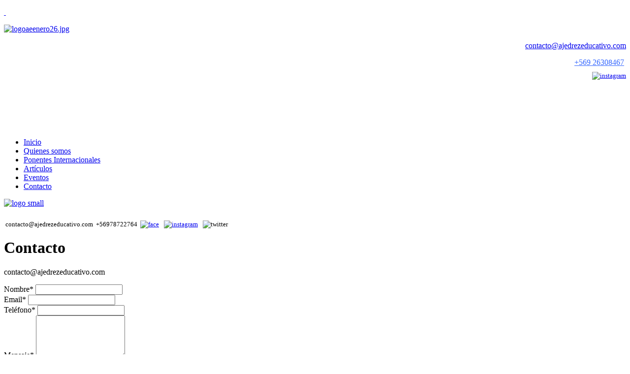

--- FILE ---
content_type: text/html; charset=utf-8
request_url: https://ajedrezeducativo.com/contacto
body_size: 7902
content:
<!DOCTYPE HTML>
<html lang="es-es" dir="ltr"  data-config='{"twitter":0,"plusone":0,"facebook":0,"style":"green"}'>

<head>
<meta charset="utf-8">
<meta http-equiv="X-UA-Compatible" content="IE=edge">
<meta name="viewport" content="width=device-width, initial-scale=1">
  <base href="https://ajedrezeducativo.com/contacto" />
  <meta name="generator" content="Joomla! - Open Source Content Management" />
  <title>Contacto</title>
  <link href="/templates/yoo_eat/favicon.ico" rel="shortcut icon" type="image/vnd.microsoft.icon" />
  <link rel="stylesheet" href="/components/com_breezingforms/libraries/jquery/tooltip.css" type="text/css" />
  <link rel="stylesheet" href="/cache/widgetkit/widgetkit-0a1f8bf9.css" type="text/css" />
  <style type="text/css">


.bfClearfix:after {
content: ".";
display: block;
height: 0;
clear: both;
visibility: hidden;
}
.bfInline{
float:left;
}
.bfFadingClass{
display:none;
}
  </style>
  <script src="https://ajax.googleapis.com/ajax/libs/jquery/1.8/jquery.min.js" type="text/javascript"></script>
  <script src="/plugins/system/jqueryeasy/jquerynoconflict.js" type="text/javascript"></script>
  <script src="/media/system/js/mootools-core.js" type="text/javascript"></script>
  <script src="/media/system/js/core.js" type="text/javascript"></script>
  <script src="/media/system/js/mootools-more.js" type="text/javascript"></script>
  
  
  
  <script src="/media/jui/js/bootstrap.min.js" type="text/javascript"></script>
  <script src="/components/com_breezingforms/libraries/jquery/jq.min.js" type="text/javascript"></script>
  <script src="/components/com_breezingforms/libraries/jquery/tooltip.js" type="text/javascript"></script>
  <script src="/cache/widgetkit/widgetkit-49c1b0fa.js" type="text/javascript"></script>
  <script type="text/javascript">
<!--
			var inlineErrorElements = new Array();
			var bfSummarizers = new Array();
			var bfDeactivateField = new Array();
			var bfDeactivateSection = new Array();
			
                        
                        function bf_validate_nextpage(element, action)
                        {
                            if(typeof bfUseErrorAlerts != "undefined"){
                             JQuery(".bfErrorMessage").html("");
                             JQuery(".bfErrorMessage").css("display","none");
                            }

                            error = ff_validation(ff_currentpage);
                            if (error != "") {
                               if(typeof bfUseErrorAlerts == ""){
                                   alert(error);
                                } else {
                                   bfShowErrors(error);
                                }
                                ff_validationFocus("");
                            } else {
                                ff_switchpage(ff_currentpage+1);
                                self.scrollTo(0,0);   
                            }
                        } 

			function bfCheckMaxlength(id, maxlength, showMaxlength){
				if( JQuery("#ff_elem"+id).val().length > maxlength ){
					JQuery("#ff_elem"+id).val( JQuery("#ff_elem"+id).val().substring(0, maxlength) );
				}
				if(showMaxlength){
					JQuery("#bfMaxLengthCounter"+id).text( "(" + (maxlength - JQuery("#ff_elem"+id).val().length) + " chars left)" );
				}
			}
			function bfRegisterSummarize(id, connectWith, type, emptyMessage, hideIfEmpty){
				bfSummarizers.push( { id : id, connectWith : connectWith, type : type, emptyMessage : emptyMessage, hideIfEmpty : hideIfEmpty } );
			}
			function bfField(name){
				var value = "";
				switch(ff_getElementByName(name).type){
					case "radio":
						if(JQuery("[name=\""+ff_getElementByName(name).name+"\"]:checked").val() != "" && typeof JQuery("[name=\""+ff_getElementByName(name).name+"\"]:checked").val() != "undefined"){
							value = JQuery("[name=\""+ff_getElementByName(name).name+"\"]:checked").val();
							if(!isNaN(value)){
								value = Number(value);
							}
						}
						break;
					case "checkbox":
					case "select-one":
					case "select-multiple":
						var nodeList = document["ff_form1"][""+ff_getElementByName(name).name+""];
						if(ff_getElementByName(name).type == "checkbox" && typeof nodeList.length == "undefined"){
							if(typeof JQuery("[name=\""+ff_getElementByName(name).name+"\"]:checked").val() != "undefined"){
								value = JQuery("[name=\""+ff_getElementByName(name).name+"\"]:checked").val();
								if(!isNaN(value)){
									value = Number(value);
								}
							}
						} else {
							var val = "";
							for(var j = 0; j < nodeList.length; j++){
								if(nodeList[j].checked || nodeList[j].selected){
									val += nodeList[j].value + ", ";
								}
							}
							if(val != ""){
								value = val.substr(0, val.length - 2);
								if(!isNaN(value)){
									value = Number(value);
								}
							}
						}
						break;
					default:
						if(!isNaN(ff_getElementByName(name).value)){
							value = Number(ff_getElementByName(name).value);
						} else {
							value = ff_getElementByName(name).value;
						}
				}
				return value;
			}
			function populateSummarizers(){
				// cleaning first
                                
				for(var i = 0; i < bfSummarizers.length; i++){
					JQuery("#"+bfSummarizers[i].id).parent().css("display", "");
					JQuery("#"+bfSummarizers[i].id).html("<span class=\"bfNotAvailable\">"+bfSummarizers[i].emptyMessage+"</span>");
				}
				for(var i = 0; i < bfSummarizers.length; i++){
					var summVal = "";
					switch(bfSummarizers[i].type){
						case "bfTextfield":
						case "bfTextarea":
						case "bfHidden":
						case "bfCalendar":
                                                case "bfCalendarResponsive":
						case "bfFile":
							if(JQuery("[name=\"ff_nm_"+bfSummarizers[i].connectWith+"[]\"]").val() != ""){
								JQuery("#"+bfSummarizers[i].id).text( JQuery("[name=\"ff_nm_"+bfSummarizers[i].connectWith+"[]\"]").val() ).html();
								var breakableText = JQuery("#"+bfSummarizers[i].id).html().replace(/\r/g, "").replace(/\n/g, "<br/>");
								
								if(breakableText != ""){
									var calc = null;
									eval( "calc = typeof bfFieldCalc"+bfSummarizers[i].id+" != \"undefined\" ? bfFieldCalc"+bfSummarizers[i].id+" : null" );
									if(calc){
										breakableText = calc(breakableText);
									}
								}
								
								JQuery("#"+bfSummarizers[i].id).html(breakableText);
								summVal = breakableText;
							}
						break;
						case "bfRadioGroup":
						case "bfCheckbox":
							if(JQuery("[name=\"ff_nm_"+bfSummarizers[i].connectWith+"[]\"]:checked").val() != "" && typeof JQuery("[name=\"ff_nm_"+bfSummarizers[i].connectWith+"[]\"]:checked").val() != "undefined"){
								var theText = JQuery("[name=\"ff_nm_"+bfSummarizers[i].connectWith+"[]\"]:checked").val();
								if(theText != ""){
									var calc = null;
									eval( "calc = typeof bfFieldCalc"+bfSummarizers[i].id+" != \"undefined\" ? bfFieldCalc"+bfSummarizers[i].id+" : null" );
									if(calc){
										theText = calc(theText);
									}
								}
								JQuery("#"+bfSummarizers[i].id).html( theText );
								summVal = theText;
							}
						break;
						case "bfCheckboxGroup":
						case "bfSelect":
							var val = "";
							var nodeList = document["ff_form1"]["ff_nm_"+bfSummarizers[i].connectWith+"[]"];
							
							for(var j = 0; j < nodeList.length; j++){
								if(nodeList[j].checked || nodeList[j].selected){
									val += nodeList[j].value + ", ";
								}
							}
							if(val != ""){
								var theText = val.substr(0, val.length - 2);
								if(theText != ""){
									var calc = null;
									eval( "calc = typeof bfFieldCalc"+bfSummarizers[i].id+" != \"undefined\" ? bfFieldCalc"+bfSummarizers[i].id+" : null" );
									if(calc){
										theText = calc(theText);
									}
								}
								JQuery("#"+bfSummarizers[i].id).html( theText );
								summVal = theText;
							}
						break;
					}
					
					if( ( bfSummarizers[i].hideIfEmpty && summVal == "" ) || ( typeof bfDeactivateField != "undefined" && bfDeactivateField["ff_nm_"+bfSummarizers[i].connectWith+"[]"] ) ){
                                            JQuery("#"+bfSummarizers[i].id).parent().css("display", "none");
					}
				}
			}
var bfUseErrorAlerts = false;

				function bfShowErrors(error){
                                        JQuery(".bfErrorMessage").html("");
					JQuery(".bfErrorMessage").css("display","none");
					JQuery(".bfErrorMessage").fadeIn(1500);
					var allErrors = "";
					var errors = error.split("\n");
					for(var i = 0; i < errors.length; i++){
						allErrors += "<div class=\"bfError\">" + errors[i] + "</div>";
					}
					JQuery(".bfErrorMessage").html(allErrors);
					JQuery(".bfErrorMessage").css("display","");

                                        if(JQuery.bfvalidationEngine)
                                        {
                                            JQuery("#ff_form1").bfvalidationEngine({
                                              promptPosition: "bottomLeft",
                                              success :  false,
                                              failure : function() {}
                                            });

                                            for(var i = 0; i < inlineErrorElements.length; i++)
                                            {
                                                if(inlineErrorElements[i][1] != "")
                                                {
                                                    var prompt = null;
                                                    
                                                    if(inlineErrorElements[i][0] == "bfCaptchaEntry"){
                                                        prompt = JQuery.bfvalidationEngine.buildPrompt("#bfCaptchaEntry",inlineErrorElements[i][1],"error");
                                                    }
                                                    else if(inlineErrorElements[i][0] == "bfReCaptchaEntry"){
                                                        // nothing here yet for recaptcha, alert is default
                                                        alert(inlineErrorElements[i][1]);
                                                    }
                                                    else if(typeof JQuery("#bfUploader"+inlineErrorElements[i][0]).get(0) != "undefined")
                                                    {
                                                        alert(inlineErrorElements[i][1]);
                                                        //prompt = JQuery.bfvalidationEngine.buildPrompt("#"+JQuery("#bfUploader"+inlineErrorElements[i][0]).val(),inlineErrorElements[i][1],"error");
                                                    }
                                                    else
                                                    {
                                                        if(ff_getElementByName(inlineErrorElements[i][0])){
                                                            prompt = JQuery.bfvalidationEngine.buildPrompt("#"+ff_getElementByName(inlineErrorElements[i][0]).id,inlineErrorElements[i][1],"error");
                                                        }else{
                                                            alert(inlineErrorElements[i][1]);
                                                        }
                                                    }
                                                    
                                                    JQuery(prompt).mouseover(
                                                        function(){
                                                            var inlineError = JQuery(this).attr("class").split(" ");
                                                            if(inlineError && inlineError.length && inlineError.length == 2){
                                                                var result = inlineError[1].split("formError");
                                                                if(result && result.length && result.length >= 1){
                                                                    JQuery.bfvalidationEngine.closePrompt("#"+result[0]);
                                                                }
                                                            }
                                                        }
                                                    );
                                                }
                                                else
                                                {
                                                    if(typeof JQuery("#bfUploader"+inlineErrorElements[i][0]).get(0) != "undefined")
                                                    {
                                                        //JQuery.bfvalidationEngine.closePrompt("#"+JQuery("#bfUploader"+inlineErrorElements[i][0]).val());
                                                    }
                                                    else
                                                    {
                                                        if(ff_getElementByName(inlineErrorElements[i][0])){
                                                            JQuery.bfvalidationEngine.closePrompt("#"+ff_getElementByName(inlineErrorElements[i][0]).id);
                                                        }
                                                    }
                                                }
                                            }
                                            inlineErrorElements = new Array();
                                        }
				}
					var bfElemWrapBg = "";
					function bfSetElemWrapBg(){
						bfElemWrapBg = JQuery(".bfElemWrap").css("background-color");
					}
					function bfRollover() {
						JQuery(".ff_elem").focus(
							function(){
								var parent = JQuery(this).parent();
								if(parent && parent.attr("class").substr(0, 10) == "bfElemWrap"){
									parent.css("background","#ffc");
								} else {
									parent = JQuery(this).parent().parent();
									parent.css("background","#ffc");
								}
                                                                parent.addClass("bfRolloverBg");
							}
						).blur(
							function(){
								var parent = JQuery(this).parent();
								if(parent && parent.attr("class").substr(0, 10) == "bfElemWrap"){
									parent.css("background",bfElemWrapBg);
								} else {
									parent = JQuery(this).parent().parent();
									parent.css("background",bfElemWrapBg);
								}
                                                                parent.removeClass("bfRolloverBg");
							}
						);
					}
					function bfRollover2() {
						JQuery(".bfElemWrap").mouseover(
							function(){
								JQuery(this).css("background","#ffc");
                                                                JQuery(this).addClass("bfRolloverBg");
							}
						);
						JQuery(".bfElemWrap").mouseout(
							function(){
								JQuery(this).css("background",bfElemWrapBg);
                                                                JQuery(this).removeClass("bfRolloverBg");
							}
						);
					}
				
			JQuery(document).ready(function() {
				if(typeof bfFade != "undefined")bfFade();
				if(typeof bfSetElemWrapBg != "undefined")bfSetElemWrapBg();
				if(typeof bfRollover != "undefined")bfRollover();
				if(typeof bfRollover2 != "undefined")bfRollover2();
				if(typeof bfRegisterToggleFields != "undefined")bfRegisterToggleFields();
				if(typeof bfDeactivateSectionFields != "undefined")bfDeactivateSectionFields();
                                if(JQuery.bfvalidationEngine)
                                {
                                    JQuery.bfvalidationEngineLanguage.newLang();
                                    JQuery(".ff_elem").change(
                                        function(){
                                            JQuery.bfvalidationEngine.closePrompt(this);
                                        }
                                    );
                                }
				JQuery(".hasTip").css("color","inherit"); // fixing label text color issue
				JQuery(".bfTooltip").css("color","inherit"); // fixing label text color issue
    
                                JQuery("input[type=text]").bind("keypress", function(evt) {
                                    if(evt.keyCode == 13) {
                                        evt.preventDefault();
                                    }
                                });
			});
		//-->
  </script>
  <link rel="stylesheet" href="/components/com_breezingforms/themes/quickmode/system.css" />
  <!--[if IE 7]>
<link rel="stylesheet" href="/components/com_breezingforms/themes/quickmode/system.ie7.css" />
<![endif]-->
  <!--[if IE 6]>
<link rel="stylesheet" href="/components/com_breezingforms/themes/quickmode/system.ie6.css" />
<![endif]-->
  <!--[if IE]>
<link rel="stylesheet" href="/components/com_breezingforms/themes/quickmode/system.ie.css" />
<![endif]-->
  <link rel="stylesheet" href="/media/breezingforms/themes/default/theme.css" />

<link rel="apple-touch-icon-precomposed" href="/templates/yoo_eat/apple_touch_icon.png">
<link rel="stylesheet" href="/templates/yoo_eat/styles/green/css/bootstrap.css">
<link rel="stylesheet" href="/templates/yoo_eat/styles/green/css/theme.css">
<link rel="stylesheet" href="/templates/yoo_eat/css/custom.css">
<script src="/templates/yoo_eat/warp/vendor/uikit/js/uikit.js"></script>
<script src="/templates/yoo_eat/warp/vendor/uikit/js/components/autocomplete.js"></script>
<script src="/templates/yoo_eat/warp/vendor/uikit/js/components/search.js"></script>
<script src="/templates/yoo_eat/warp/vendor/uikit/js/components/sticky.js"></script>
<script src="/templates/yoo_eat/warp/vendor/uikit/js/components/tooltip.js"></script>
<script src="/templates/yoo_eat/warp/js/social.js"></script>
<script src="/templates/yoo_eat/js/theme.js"></script>



<script>
  (function(i,s,o,g,r,a,m){i['GoogleAnalyticsObject']=r;i[r]=i[r]||function(){
  (i[r].q=i[r].q||[]).push(arguments)},i[r].l=1*new Date();a=s.createElement(o),
  m=s.getElementsByTagName(o)[0];a.async=1;a.src=g;m.parentNode.insertBefore(a,m)
  })(window,document,'script','//www.google-analytics.com/analytics.js','ga');

  ga('create', 'UA-180917828-1', 'auto');
  ga('send', 'pageview');

</script>
<!-- Universal Google Analytics Plugin by PB Web Development -->


</head>

<body class="tm-sidebar-a-right tm-sidebars-1 tm-noblog">

    
	
	<div class="tm-headerbar uk-clearfix uk-hidden-small">

		<div class="uk-container uk-container-center">

						<a class="tm-logo" href="https://ajedrezeducativo.com">
	<p>&nbsp;</p>
<p><img src="/images/logoaeenero26.jpg.jpg" alt="logoaeenero26.jpg" /></p></a>
			
			<div class="uk-panel">
	<p style="text-align: right;"><a href="mailto:contacto@ajedrezeducativo.com">contacto@ajedrezeducativo.com</a></p>
<p style="text-align: right;"><span style="text-decoration: underline; color: #3366ff;"><a style="color: #3366ff; text-decoration: underline;" href="tel:56978722764">+569&nbsp;</a>26308467</span>&nbsp;<span style="font-size: 10pt;"><br /></span><span style="font-size: 10pt;"><a href="https://www.instagram.com/leoajedrez.cl/" target="_blank" rel="noopener"><img style="margin-left: 10px; margin-top: 10px;" src="/images/_instagram.png" alt=" instagram" width="32" height="32" /></a><span style="font-size: 10pt;"></span></span></p>
<p style="text-align: left;">&nbsp;</p>
<p>&nbsp;</p>
<p style="text-align: right;">&nbsp;</p>
<form action="https://www.paypal.com/donate" method="post" target="_top"></form></div>
		</div>
	</div>
	
		<div class="tm-top-block tm-grid-block">

					<nav class="tm-navbar uk-navbar" >

				<div class="uk-container uk-container-center">

					
											<ul class="uk-navbar-nav uk-hidden-small"><li><a href="/">Inicio</a></li><li><a href="/quienes-somos">Quienes somos</a></li><li><a href="/ponentes-internacionales">Ponentes Internacionales</a></li><li><a href="/articulos">Artículos</a></li><li><a href="/eventos">Eventos</a></li><li class="uk-active"><a href="/contacto">Contacto</a></li></ul>					
										<a href="#offcanvas" class="uk-navbar-toggle uk-visible-small" data-uk-offcanvas></a>
					
										<div class="uk-navbar-content uk-navbar-center uk-visible-small"><a class="tm-logo-small" href="https://ajedrezeducativo.com">
	<p><img src="/images/logo-small.jpg" alt="logo small" /></p></a></div>
					
				</div>

		</nav>
		
	</div>
	
	
	<div class="tm-page">

				<div class="tm-block tm-block-light uk-hidden-medium uk-hidden-large">
			<div class="uk-container uk-container-center">
				<section class="tm-top-a uk-grid" data-uk-grid-match="{target:'> div > .uk-panel'}" data-uk-grid-margin>
<div class="uk-width-1-1 uk-hidden-medium uk-hidden-large"><div class="uk-panel uk-hidden-large uk-hidden-medium">
	<p><span style="font-size: 10pt;">&nbsp;contacto@ajedrezeducativo.com&nbsp; +56978722764&nbsp; <span style="font-size: 10pt;"><span style="font-size: 10pt;"><a href="https://www.facebook.com/ajedrezeducativooficial" target="_blank" rel="noopener"><img style="margin-top: 10px;" src="/images/face.jpg" alt="face" width="32" height="32" /></a><a href="https://www.instagram.com/leoajedrez.cl/" target="_blank" rel="noopener"><img style="margin-left: 10px; margin-top: 10px;" src="/images/_instagram.png" alt=" instagram" width="32" height="32" /></a><span style="font-size: 10pt;"></span><img style="margin-left: 10px; margin-top: 10px;" src="/images/twitter.png" alt="twitter" width="32" height="32" /></span></span></span></p></div></div>
</section>
			</div>
		</div>
		
		
		
		
					<div class="tm-block tm-block-light">

				<div class="uk-container uk-container-center">

					<div class="uk-grid" data-uk-grid-match data-uk-grid-margin>

												<div class="tm-main uk-width-medium-7-10">

							
														<main class="tm-content">

								
								<div id="system-message-container">
</div>
<h1>Contacto</h1>

<!-- BreezingForms VFree (build 925) Copyright(c) 2008-2013 by Markus Bopp | FacileForms Copyright 2004-2006 by Peter Koch, Chur, Switzerland.  All rights reserved. -->
<div class="bfClearfix">
<script type="text/javascript">
<!--
ff_processor=new Object();ff_processor.okrun=true;ff_processor.ip='18.191.218.101';ff_processor.agent='Mozilla/5.0 (Macintosh; Intel Mac OS X 10_15_7) AppleWebKit/537.36 (KHTML, like Gecko) Chrome/131.0.0.0 Safari/537.36; ClaudeBot/1.0; +claudebot@anthropic.com)';
ff_processor.browser='Mozilla/5.0 (Macintosh; Intel Mac OS X 10_15_7) AppleWebKit/537.36 (KHTML, like Gecko) Chrome/131.0.0.0 Safari/537.36; ClaudeBot/1.0; +claudebot@anthropic.com)';ff_processor.opsys='mac';ff_processor.provider='Desconocido';ff_processor.submitted='2026-01-20 04:26:58';
ff_processor.form=1;ff_processor.form_id='ff_form1';ff_processor.page=1;ff_processor.target=1;ff_processor.runmode=0;ff_processor.inframe=0;ff_processor.inline=0;ff_processor.template=0;ff_processor.homepage='https://ajedrezeducativo.com';ff_processor.mossite='https://ajedrezeducativo.com';
ff_processor.images='https://ajedrezeducativo.com/components/com_breezingforms/images';ff_processor.border=0;ff_processor.align=1;ff_processor.top=0;ff_processor.suffix='';ff_processor.status=null;ff_processor.message=null;ff_processor.record_id=null;
ff_processor.showgrid=false;ff_processor.traceBuffer=null;
//-->
</script>
<script type="text/javascript" src="/components/com_breezingforms/facileforms.js"></script>
<table style="display:none;width:100%;" id="bfReCaptchaWrap"><tr><td><div id="bfReCaptchaDiv"></div></td></tr></table><div id="ff_formdiv1" class="bfFormDiv"><div class="bfPage-tl"><div class="bfPage-tr"><div class="bfPage-t"></div></div></div><div class="bfPage-l"><div class="bfPage-r"><div class="bfPage-m bfClearfix">
<script type="text/javascript">
<!--

function checkFileExtensions(){
			return true;
		}
		function bfCheckCaptcha(){if(checkFileExtensions())ff_submitForm2();}function ff_initialize(condition)
{}
onload=function()
{ff_initialize('formentry');ff_initialize('pageentry');if(ff_processor&&ff_processor.traceBuffer)ff_traceWindow();}
var ff_currentpage=1;
function ff_switchpage(page){if(document.getElementById("bfPage1"))document.getElementById("bfPage1").style.display="none";if(document.getElementById("bfPage2"))document.getElementById("bfPage2").style.display="none";if(document.getElementById("bfPage"+page))document.getElementById("bfPage"+page).style.display="";
ff_currentpage=page;ff_initialize("pageentry");}
function ff_contacto_submitted(status,message){if(status==0){ff_switchpage(2);}else{alert(message);}}
var ff_validationFocusName='';
var ff_elements=[['ff_elem66','ff_div66','bfFakeName4',1,66],['ff_elem65','ff_div65','bfFakeName3',1,65],['ff_elem64','ff_div64','bfFakeName2',1,64],['ff_elem63','ff_div63','bfFakeName',1,63],['ff_elem10','ff_div10','Nombre',1,10],['ff_elem12','ff_div12','Email',1,12],
['ff_elem13','ff_div13','telefono',1,13],['ff_elem14','ff_div14','mensaje',1,14]
];
function ff_getElementByName(name)
{if(name.substr(0,6)=='ff_nm_')name=name.substring(6,name.length-2);for(var i=0;i<ff_elements.length;i++)
if(ff_elements[i][2]==name)
return eval('document.ff_form1.'+ff_elements[i][0]);return null;}
function ff_getPageByName(name)
{if(name.substr(0,6)=='ff_nm_')name=name.substring(6,name.length-2);for(var i=0;i<ff_elements.length;i++)
if(ff_elements[i][2]==name)
return ff_elements[i][3];return 0;}
function ff_validationFocus(name)
{if(name==undefined||name==''){if(ff_validationFocusName!=''){ff_switchpage(ff_getPageByName(ff_validationFocusName));if(ff_getElementByName(ff_validationFocusName).focus){ff_getElementByName(ff_validationFocusName).focus();}}}else{if(ff_validationFocusName=='')
ff_validationFocusName=name;}}
function ff_validemail(element,message)
{var check=/^([a-zA-Z0-9_\.\-])+\@(([a-zA-Z0-9\-])+\.)+([a-zA-Z0-9]{2,4})+$/;if(!check.test(element.value)){if(message=='')message=element.name+" is no valid email address.\n";ff_validationFocus(element.name);return message;}return '';}
function ff_validation(page)
{if(typeof inlineErrorElements!='undefined')inlineErrorElements=new Array();error='';ff_validationFocusName='';if(page==1||page==0){if(typeof bfDeactivateField=='undefined'||!bfDeactivateField['ff_nm_Email[]']){errorout=ff_validemail(document.ff_form1['ff_nm_Email[]'],"Ingrese un email\n");
error+=errorout
if(typeof inlineErrorElements!='undefined'){inlineErrorElements.push(["Email",errorout]);}}}if(error!=""&&document.getElementById('ff_capimgValue')){document.getElementById('ff_capimgValue').src='/components/com_breezingforms/images/captcha/securimage_show.php?bfMathRandom='+Math.random();
document.getElementById('bfCaptchaEntry').value="";}if(error!=""&&document.getElementById("bfSubmitButton")){document.getElementById("bfSubmitButton").disabled=false;}if(error!=""&&typeof JQuery!="undefined"){JQuery(".bfCustomSubmitButton").prop("disabled",false);}
return error;}
function ff_validate_nextpage(element,action)
{if(typeof bfUseErrorAlerts!='undefined'){JQuery(".bfErrorMessage").html('');JQuery(".bfErrorMessage").css("display","none");}error=ff_validation(ff_currentpage);if(error!=''){if(typeof bfUseErrorAlerts=='undefined'){alert(error);}else{bfShowErrors(error);
}ff_validationFocus('');}else{ff_switchpage(ff_currentpage+1);self.scrollTo(0,0);}}
function ff_validate_prevpage(element,action)
{if(typeof bfUseErrorAlerts!='undefined'){JQuery(".bfErrorMessage").html('');JQuery(".bfErrorMessage").css("display","none");}error=ff_validation(ff_currentpage);if(error!=''){if(typeof bfUseErrorAlerts=='undefined'){alert(error);}else{bfShowErrors(error);
}ff_validationFocus('');}else{if(ff_currentpage>1){ff_switchpage(ff_currentpage-1);self.scrollTo(0,0);}}}
function ff_resetForm(element,action)
{eval('document.'+ff_processor.form_id).reset();}
function ff_submitForm()
{if(document.getElementById('bfSubmitButton')){document.getElementById('bfSubmitButton').disabled=true;}if(typeof JQuery!='undefined'){JQuery('.bfCustomSubmitButton').prop('disabled',true);}bfCheckCaptcha();}function ff_submitForm2()
{if(document.getElementById('bfSubmitButton')){document.getElementById('bfSubmitButton').disabled=true;}if(typeof JQuery!='undefined'){JQuery('.bfCustomSubmitButton').prop('disabled',true);}if(typeof bf_ajax_submit!='undefined'){bf_ajax_submit()}else{document.ff_form1.submit();}
}
function ff_validate_submit(element,action)
{if(typeof bfUseErrorAlerts!='undefined'){JQuery(".bfErrorMessage").html('');JQuery(".bfErrorMessage").css("display","none");}error=ff_validation(0);if(error!=''){if(typeof bfUseErrorAlerts=='undefined'){alert(error);}else{bfShowErrors(error);}ff_validationFocus();
}else
ff_submitForm();}
//-->
</script>
<form data-ajax="false"  action="https://ajedrezeducativo.com/contacto" method="post" name="ff_form1" id="ff_form1" enctype="multipart/form-data" accept-charset="utf-8" onsubmit="return false;" class="bfQuickMode">
<div id="bfPage1" class="bfPage">
<section class="bfPageIntro">
<p>contacto@ajedrezeducativo.com</p>
</section>
<span class="bfErrorMessage" style="display:none"></span>
<section class="bfElemWrap bfLabelLeft" id="bfElemWrap10">
<label id="bfLabel10" for="ff_elem10">Nombre<span class="bfRequired">*</span> 
</label>
<input class="ff_elem" type="text" name="ff_nm_Nombre[]" value="" id="ff_elem10"/>
</section>
<section class="bfElemWrap bfLabelLeft" id="bfElemWrap12">
<label id="bfLabel12" for="ff_elem12">Email<span class="bfRequired">*</span> 
</label>
<input class="ff_elem" type="text" name="ff_nm_Email[]" value="" id="ff_elem12"/>
</section>
<section class="bfElemWrap bfLabelLeft" id="bfElemWrap13">
<label id="bfLabel13" for="ff_elem13">Teléfono<span class="bfRequired">*</span> 
</label>
<input class="ff_elem" type="text" name="ff_nm_telefono[]" value="" id="ff_elem13"/>
</section>
<section class="bfElemWrap bfLabelLeft" id="bfElemWrap14">
<label id="bfLabel14" for="ff_elem14">Mensaje<span class="bfRequired">*</span> 
</label>
<textarea cols="20" rows="5" class="ff_elem" style="height:80px;" name="ff_nm_mensaje[]" id="ff_elem14"></textarea>
</section>
<button type="button" id="bfSubmitButton" class="bfSubmitButton button" onclick="if(typeof bf_htmltextareainit != 'undefined'){ bf_htmltextareainit() }if(document.getElementById('bfPaymentMethod')){document.getElementById('bfPaymentMethod').value='';};ff_validate_submit(this, 'click');" value="enviar"><span>enviar</span></button>
</div><!-- bfPage end -->
<div id="bfPage2" class="bfPage" style="display:none;">
<section class="bfPageIntro">
<p><span style="color: #000000; font-family: verdana,sans-serif;">Gracias por su mensaje, lo contactaremos a la brevedad posible.</span></p>
</section>
<span class="bfErrorMessage" style="display:none"></span>
</div>
<noscript>Please turn on javascript to submit your data. Thank you!</noscript>
<input type="hidden" name="ff_contentid" value="0"/>
<input type="hidden" name="ff_applic" value=""/>
<input type="hidden" name="ff_record_id" value=""/>
<input type="hidden" name="ff_module_id" value="0"/>
<input type="hidden" name="ff_form" value="1"/>
<input type="hidden" name="ff_task" value="submit"/>
<input type="hidden" name="option" value="com_breezingforms"/>
<input type="hidden" name="Itemid" value="161"/>
</form>
</div></div></div><div class="bfPage-bl"><div class="bfPage-br"><div class="bfPage-b"></div></div></div></div><!-- form end -->
</div>

							</main>
							
							
						</div>
						
																														<aside class="tm-sidebar-a uk-width-medium-3-10"><div class="uk-panel uk-panel-box"><h3 class="uk-panel-title">Ultimos articulos</h3>
<ul class="uk-list uk-list-line">
	<li><a href="/articulos/174-alianzas-de-ajedu">Historia de Ajedu</a></li>
	<li><a href="/articulos/173-leoajedrez-en-congreso-internacional-de-ajedrez-educativo-madrid-2020">Leoajedrez en Congreso Internacional de Ajedrez Educativo Madrid 2020</a></li>
	<li><a href="/articulos/160-articulo-1">Beneficios del  ajedrez</a></li>
	<li><a href="/articulos/171-articulo-2">Madrid Chess Conference 2020</a></li>
	<li><a href="/articulos/172-articulo-3">Ajedrez Educativo y Social Diciembre 2020</a></li>
</ul></div>
<div class="uk-panel uk-panel-box"><h3 class="uk-panel-title">Ponencia internacional sobre ajedrez social y educativo, método Leoajedrez, primera parte.</h3>
	<form action="https://www.paypal.com/donate" method="post" target="_top"></form>
<p>&nbsp;<a href="https://docs.google.com/presentation/d/13l9skzjW_09iypxQx_hsj7dSt7RNLf1Ue5PwqyJP6tw/edit?usp=sharing">https://docs.google.com/presentation/d/13l9skzjW_09iypxQx_hsj7dSt7RNLf1Ue5PwqyJP6tw/edit?usp=sharing</a></p></div></aside>
												
					</div>

				</div>

			</div>
		
        
		
		
		
	</div>

		<div class="tm-block">
		<div class="uk-container uk-container-center">
			<footer class="tm-footer uk-text-center">

				<div>
				<div class="uk-panel">
	<p style="text-align: center;">Ajedrez Educativo ©&nbsp; - <span id="cloak46105">Esta dirección de correo electrónico está protegida contra spambots. Usted necesita tener Javascript activado para poder verla.</span><script type='text/javascript'>
 //<!--
 document.getElementById('cloak46105').innerHTML = '';
 var prefix = '&#109;a' + 'i&#108;' + '&#116;o';
 var path = 'hr' + 'ef' + '=';
 var addy46105 = 'c&#111;nt&#97;ct&#111;' + '&#64;';
 addy46105 = addy46105 + '&#97;j&#101;dr&#101;z&#101;d&#117;c&#97;t&#105;v&#111;' + '&#46;' + 'c&#111;m';
 var addy_text46105 = 'c&#111;nt&#97;ct&#111;' + '&#64;' + '&#97;j&#101;dr&#101;z&#101;d&#117;c&#97;t&#105;v&#111;' + '&#46;' + 'c&#111;m';
 document.getElementById('cloak46105').innerHTML += '<a ' + path + '\'' + prefix + ':' + addy46105 + '\'>'+addy_text46105+'<\/a>';
 //-->
 </script> | Teléfono: <span style="text-decoration: underline; color: #3366ff;"><a style="color: #3366ff;" href="tel:56978722764">+569&nbsp;</a>26308467</span></p></div>
<div class="uk-panel"><ul class="uk-subnav uk-subnav-line uk-flex-center"><li><a href="/">Inicio</a></li><li><a href="/quienes-somos">Quienes somos</a></li><li><a href="/ponentes-internacionales">Ponentes Internacionales</a></li><li><a href="/articulos">Artículos</a></li><li><a href="/eventos">Eventos</a></li><li class="uk-active"><a href="/contacto">Contacto</a></li></ul></div>				</div>

				<div>
									<a class="uk-button uk-button-small uk-button-primary tm-totop-scroller" data-uk-smooth-scroll href="#"><i class="uk-icon-chevron-up"></i></a>
								</div>

			</footer>
		</div>
	</div>
	
	
		<div id="offcanvas" class="uk-offcanvas">
		<div class="uk-offcanvas-bar"><ul class="uk-nav uk-nav-offcanvas"><li><a href="/">Inicio</a></li><li><a href="/quienes-somos">Quienes somos</a></li><li><a href="/ponentes-internacionales">Ponentes Internacionales</a></li><li><a href="/articulos">Artículos</a></li><li><a href="/eventos">Eventos</a></li><li class="uk-active"><a href="/contacto">Contacto</a></li></ul></div>
	</div>
	

</body>
</html>

--- FILE ---
content_type: text/plain
request_url: https://www.google-analytics.com/j/collect?v=1&_v=j102&a=2029710467&t=pageview&_s=1&dl=https%3A%2F%2Fajedrezeducativo.com%2Fcontacto&ul=en-us%40posix&dt=Contacto&sr=1280x720&vp=1280x720&_u=IEBAAEABAAAAACAAI~&jid=823803881&gjid=815233523&cid=207380307.1768883219&tid=UA-180917828-1&_gid=893467576.1768883219&_r=1&_slc=1&z=97981317
body_size: -452
content:
2,cG-1J21WWJR1N